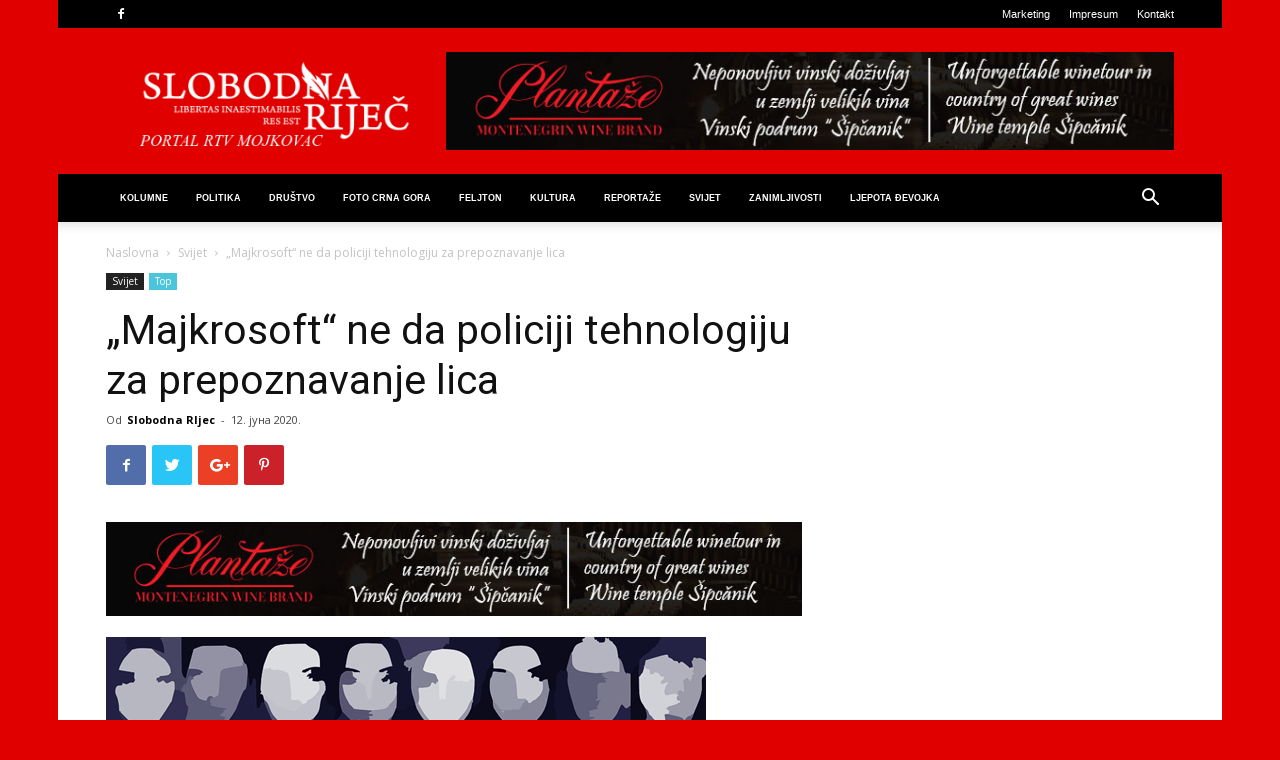

--- FILE ---
content_type: text/html; charset=UTF-8
request_url: http://www.slobodnarijec.net/majkrosoft-neda-policiji-tehnologiju-za-prepoznavanje-lica/
body_size: 69933
content:
<!doctype html >
<!--[if IE 8]>    <html class="ie8" lang="en"> <![endif]-->
<!--[if IE 9]>    <html class="ie9" lang="en"> <![endif]-->
<!--[if gt IE 8]><!--> <html lang="sr-RS"> <!--<![endif]-->
<head>
    <title>&#8222;Majkrosoft&#8220; ne da policiji tehnologiju za prepoznavanje lica | Slobodna Riječ</title>
    <meta charset="UTF-8" />
    <meta name="viewport" content="width=device-width, initial-scale=1.0">
    <link rel="pingback" href="http://www.slobodnarijec.net/xmlrpc.php" />
    <!-- Jetpack Site Verification Tags -->
<meta name="google-site-verification" content="I0NnwZ_Ez1IAg2uPboeagldiiAkiuFVpQCxY9SP8PdA" />
<meta property="og:image" content="http://www.slobodnarijec.net/wp-content/uploads/2020/06/lica.png" /><link rel='dns-prefetch' href='//fonts.googleapis.com' />
<link rel='dns-prefetch' href='//s.w.org' />
<link rel='dns-prefetch' href='//jetpack.wordpress.com' />
<link rel='dns-prefetch' href='//s0.wp.com' />
<link rel='dns-prefetch' href='//s1.wp.com' />
<link rel='dns-prefetch' href='//s2.wp.com' />
<link rel='dns-prefetch' href='//public-api.wordpress.com' />
<link rel='dns-prefetch' href='//0.gravatar.com' />
<link rel='dns-prefetch' href='//1.gravatar.com' />
<link rel='dns-prefetch' href='//2.gravatar.com' />
<link rel="alternate" type="application/rss+xml" title="Slobodna Riječ &raquo; довод" href="http://www.slobodnarijec.net/feed/" />
<link rel="alternate" type="application/rss+xml" title="Slobodna Riječ &raquo; довод коментара" href="http://www.slobodnarijec.net/comments/feed/" />
<link rel="alternate" type="application/rss+xml" title="Slobodna Riječ &raquo; довод коментара на &#8222;Majkrosoft&#8220; ne da policiji tehnologiju za prepoznavanje lica" href="http://www.slobodnarijec.net/majkrosoft-neda-policiji-tehnologiju-za-prepoznavanje-lica/feed/" />
		<script type="text/javascript">
			window._wpemojiSettings = {"baseUrl":"https:\/\/s.w.org\/images\/core\/emoji\/12.0.0-1\/72x72\/","ext":".png","svgUrl":"https:\/\/s.w.org\/images\/core\/emoji\/12.0.0-1\/svg\/","svgExt":".svg","source":{"concatemoji":"http:\/\/www.slobodnarijec.net\/wp-includes\/js\/wp-emoji-release.min.js?ver=5.4.18"}};
			/*! This file is auto-generated */
			!function(e,a,t){var n,r,o,i=a.createElement("canvas"),p=i.getContext&&i.getContext("2d");function s(e,t){var a=String.fromCharCode;p.clearRect(0,0,i.width,i.height),p.fillText(a.apply(this,e),0,0);e=i.toDataURL();return p.clearRect(0,0,i.width,i.height),p.fillText(a.apply(this,t),0,0),e===i.toDataURL()}function c(e){var t=a.createElement("script");t.src=e,t.defer=t.type="text/javascript",a.getElementsByTagName("head")[0].appendChild(t)}for(o=Array("flag","emoji"),t.supports={everything:!0,everythingExceptFlag:!0},r=0;r<o.length;r++)t.supports[o[r]]=function(e){if(!p||!p.fillText)return!1;switch(p.textBaseline="top",p.font="600 32px Arial",e){case"flag":return s([127987,65039,8205,9895,65039],[127987,65039,8203,9895,65039])?!1:!s([55356,56826,55356,56819],[55356,56826,8203,55356,56819])&&!s([55356,57332,56128,56423,56128,56418,56128,56421,56128,56430,56128,56423,56128,56447],[55356,57332,8203,56128,56423,8203,56128,56418,8203,56128,56421,8203,56128,56430,8203,56128,56423,8203,56128,56447]);case"emoji":return!s([55357,56424,55356,57342,8205,55358,56605,8205,55357,56424,55356,57340],[55357,56424,55356,57342,8203,55358,56605,8203,55357,56424,55356,57340])}return!1}(o[r]),t.supports.everything=t.supports.everything&&t.supports[o[r]],"flag"!==o[r]&&(t.supports.everythingExceptFlag=t.supports.everythingExceptFlag&&t.supports[o[r]]);t.supports.everythingExceptFlag=t.supports.everythingExceptFlag&&!t.supports.flag,t.DOMReady=!1,t.readyCallback=function(){t.DOMReady=!0},t.supports.everything||(n=function(){t.readyCallback()},a.addEventListener?(a.addEventListener("DOMContentLoaded",n,!1),e.addEventListener("load",n,!1)):(e.attachEvent("onload",n),a.attachEvent("onreadystatechange",function(){"complete"===a.readyState&&t.readyCallback()})),(n=t.source||{}).concatemoji?c(n.concatemoji):n.wpemoji&&n.twemoji&&(c(n.twemoji),c(n.wpemoji)))}(window,document,window._wpemojiSettings);
		</script>
		<style type="text/css">
img.wp-smiley,
img.emoji {
	display: inline !important;
	border: none !important;
	box-shadow: none !important;
	height: 1em !important;
	width: 1em !important;
	margin: 0 .07em !important;
	vertical-align: -0.1em !important;
	background: none !important;
	padding: 0 !important;
}
</style>
	<link rel='stylesheet' id='wp-block-library-css'  href='http://www.slobodnarijec.net/wp-includes/css/dist/block-library/style.min.css?ver=5.4.18' type='text/css' media='all' />
<style id='wp-block-library-inline-css' type='text/css'>
.has-text-align-justify{text-align:justify;}
</style>
<link rel='stylesheet' id='stp-style-css'  href='http://www.slobodnarijec.net/wp-content/plugins/streamcast/public/css/radio.css?ver=1.1' type='text/css' media='all' />
<link rel='stylesheet' id='stp-player-style-css'  href='http://www.slobodnarijec.net/wp-content/plugins/streamcast/public/css/styles.css?ver=1.1' type='text/css' media='all' />
<link rel='stylesheet' id='rs-plugin-settings-css'  href='http://www.slobodnarijec.net/wp-content/plugins/revslider/public/assets/css/settings.css?ver=5.4.8' type='text/css' media='all' />
<style id='rs-plugin-settings-inline-css' type='text/css'>
.tp-caption a{color:#ff7302;text-shadow:none;-webkit-transition:all 0.2s ease-out;-moz-transition:all 0.2s ease-out;-o-transition:all 0.2s ease-out;-ms-transition:all 0.2s ease-out}.tp-caption a:hover{color:#ffa902}.tp-caption a{color:#ff7302;text-shadow:none;-webkit-transition:all 0.2s ease-out;-moz-transition:all 0.2s ease-out;-o-transition:all 0.2s ease-out;-ms-transition:all 0.2s ease-out}.tp-caption a:hover{color:#ffa902}
</style>
<link rel='stylesheet' id='google-fonts-style-css'  href='http://fonts.googleapis.com/css?family=Open+Sans%3A300italic%2C400%2C400italic%2C600%2C600italic%2C700%7CRoboto%3A300%2C400%2C400italic%2C500%2C500italic%2C700%2C900&#038;ver=9.2.2' type='text/css' media='all' />
<link rel='stylesheet' id='js_composer_front-css'  href='http://www.slobodnarijec.net/wp-content/plugins/js_composer/assets/css/js_composer.min.css?ver=5.6' type='text/css' media='all' />
<link rel='stylesheet' id='td-theme-css'  href='http://www.slobodnarijec.net/wp-content/themes/Newspaper/style.css?ver=9.2.2' type='text/css' media='all' />
<link rel='stylesheet' id='social-logos-css'  href='http://www.slobodnarijec.net/wp-content/plugins/jetpack/_inc/social-logos/social-logos.min.css?ver=9.0.5' type='text/css' media='all' />
<link rel='stylesheet' id='jetpack_css-css'  href='http://www.slobodnarijec.net/wp-content/plugins/jetpack/css/jetpack.css?ver=9.0.5' type='text/css' media='all' />
<script type='text/javascript' src='http://www.slobodnarijec.net/wp-includes/js/jquery/jquery.js?ver=1.12.4-wp'></script>
<script type='text/javascript' src='http://www.slobodnarijec.net/wp-includes/js/jquery/jquery-migrate.min.js?ver=1.4.1'></script>
<script type='text/javascript' src='http://www.slobodnarijec.net/wp-content/plugins/streamcast/public/js/streamcast-final.js?ver=1.1'></script>
<script type='text/javascript' src='http://www.slobodnarijec.net/wp-content/plugins/revslider/public/assets/js/jquery.themepunch.tools.min.js?ver=5.4.8'></script>
<script type='text/javascript' src='http://www.slobodnarijec.net/wp-content/plugins/revslider/public/assets/js/jquery.themepunch.revolution.min.js?ver=5.4.8'></script>
<link rel='https://api.w.org/' href='http://www.slobodnarijec.net/wp-json/' />
<link rel="EditURI" type="application/rsd+xml" title="RSD" href="http://www.slobodnarijec.net/xmlrpc.php?rsd" />
<link rel="wlwmanifest" type="application/wlwmanifest+xml" href="http://www.slobodnarijec.net/wp-includes/wlwmanifest.xml" /> 
<link rel='prev' title='Cijelo selo pod jednim krovom' href='http://www.slobodnarijec.net/cijelo-selo-pod-jednim-krovom/' />
<link rel='next' title='Bivši službenik UIKS-a &#8222;pao&#8220; u Holandiji sa kokainom i snajperom' href='http://www.slobodnarijec.net/bivsi-sluzbenik-uiks-a-pao-u-holandiji-sa-kokainom-i-snajperom/' />
<meta name="generator" content="WordPress 5.4.18" />
<link rel="canonical" href="http://www.slobodnarijec.net/majkrosoft-neda-policiji-tehnologiju-za-prepoznavanje-lica/" />
<link rel='shortlink' href='http://www.slobodnarijec.net/?p=13962' />
<link rel="alternate" type="application/json+oembed" href="http://www.slobodnarijec.net/wp-json/oembed/1.0/embed?url=http%3A%2F%2Fwww.slobodnarijec.net%2Fmajkrosoft-neda-policiji-tehnologiju-za-prepoznavanje-lica%2F" />
<meta name="google-site-verification" content="I0NnwZ_Ez1IAg2uPboeagldiiAkiuFVpQCxY9SP8PdA" /><style type='text/css'>img#wpstats{display:none}</style><!--[if lt IE 9]><script src="http://cdnjs.cloudflare.com/ajax/libs/html5shiv/3.7.3/html5shiv.js"></script><![endif]-->
    <meta name="generator" content="Powered by WPBakery Page Builder - drag and drop page builder for WordPress."/>
<!--[if lte IE 9]><link rel="stylesheet" type="text/css" href="http://www.slobodnarijec.net/wp-content/plugins/js_composer/assets/css/vc_lte_ie9.min.css" media="screen"><![endif]--><meta name="generator" content="Powered by Slider Revolution 5.4.8 - responsive, Mobile-Friendly Slider Plugin for WordPress with comfortable drag and drop interface." />

<!-- Jetpack Open Graph Tags -->
<meta property="og:type" content="article" />
<meta property="og:title" content="&#8222;Majkrosoft&#8220; ne da policiji tehnologiju za prepoznavanje lica" />
<meta property="og:url" content="http://www.slobodnarijec.net/majkrosoft-neda-policiji-tehnologiju-za-prepoznavanje-lica/" />
<meta property="og:description" content="Foto: psihoverzum.com Kompanija „Majkrosoft” saopštila je da neće prodati svoju tehnologiju prepoznavanja lica policiji sve dok u Sjedinjenim Državama ne bude postojao federalni zakon koji reguliše…" />
<meta property="article:published_time" content="2020-06-12T05:28:55+00:00" />
<meta property="article:modified_time" content="2020-06-12T06:07:23+00:00" />
<meta property="og:site_name" content="Slobodna Riječ" />
<meta property="og:image" content="http://www.slobodnarijec.net/wp-content/uploads/2020/06/lica.png" />
<meta property="og:image:width" content="600" />
<meta property="og:image:height" content="400" />
<meta property="og:locale" content="sr_RS" />
<meta name="twitter:text:title" content="&#8222;Majkrosoft&#8220; ne da policiji tehnologiju za prepoznavanje lica" />
<meta name="twitter:image" content="http://www.slobodnarijec.net/wp-content/uploads/2020/06/lica.png?w=640" />
<meta name="twitter:card" content="summary_large_image" />

<!-- End Jetpack Open Graph Tags -->

<!-- JS generated by theme -->

<script>
    
    

	    var tdBlocksArray = []; //here we store all the items for the current page

	    //td_block class - each ajax block uses a object of this class for requests
	    function tdBlock() {
		    this.id = '';
		    this.block_type = 1; //block type id (1-234 etc)
		    this.atts = '';
		    this.td_column_number = '';
		    this.td_current_page = 1; //
		    this.post_count = 0; //from wp
		    this.found_posts = 0; //from wp
		    this.max_num_pages = 0; //from wp
		    this.td_filter_value = ''; //current live filter value
		    this.is_ajax_running = false;
		    this.td_user_action = ''; // load more or infinite loader (used by the animation)
		    this.header_color = '';
		    this.ajax_pagination_infinite_stop = ''; //show load more at page x
	    }


        // td_js_generator - mini detector
        (function(){
            var htmlTag = document.getElementsByTagName("html")[0];

	        if ( navigator.userAgent.indexOf("MSIE 10.0") > -1 ) {
                htmlTag.className += ' ie10';
            }

            if ( !!navigator.userAgent.match(/Trident.*rv\:11\./) ) {
                htmlTag.className += ' ie11';
            }

	        if ( navigator.userAgent.indexOf("Edge") > -1 ) {
                htmlTag.className += ' ieEdge';
            }

            if ( /(iPad|iPhone|iPod)/g.test(navigator.userAgent) ) {
                htmlTag.className += ' td-md-is-ios';
            }

            var user_agent = navigator.userAgent.toLowerCase();
            if ( user_agent.indexOf("android") > -1 ) {
                htmlTag.className += ' td-md-is-android';
            }

            if ( -1 !== navigator.userAgent.indexOf('Mac OS X')  ) {
                htmlTag.className += ' td-md-is-os-x';
            }

            if ( /chrom(e|ium)/.test(navigator.userAgent.toLowerCase()) ) {
               htmlTag.className += ' td-md-is-chrome';
            }

            if ( -1 !== navigator.userAgent.indexOf('Firefox') ) {
                htmlTag.className += ' td-md-is-firefox';
            }

            if ( -1 !== navigator.userAgent.indexOf('Safari') && -1 === navigator.userAgent.indexOf('Chrome') ) {
                htmlTag.className += ' td-md-is-safari';
            }

            if( -1 !== navigator.userAgent.indexOf('IEMobile') ){
                htmlTag.className += ' td-md-is-iemobile';
            }

        })();




        var tdLocalCache = {};

        ( function () {
            "use strict";

            tdLocalCache = {
                data: {},
                remove: function (resource_id) {
                    delete tdLocalCache.data[resource_id];
                },
                exist: function (resource_id) {
                    return tdLocalCache.data.hasOwnProperty(resource_id) && tdLocalCache.data[resource_id] !== null;
                },
                get: function (resource_id) {
                    return tdLocalCache.data[resource_id];
                },
                set: function (resource_id, cachedData) {
                    tdLocalCache.remove(resource_id);
                    tdLocalCache.data[resource_id] = cachedData;
                }
            };
        })();

    
    
var td_viewport_interval_list=[{"limitBottom":767,"sidebarWidth":228},{"limitBottom":1018,"sidebarWidth":300},{"limitBottom":1140,"sidebarWidth":324}];
var td_ajax_url="http:\/\/www.slobodnarijec.net\/wp-admin\/admin-ajax.php?td_theme_name=Newspaper&v=9.2.2";
var td_get_template_directory_uri="http:\/\/www.slobodnarijec.net\/wp-content\/themes\/Newspaper";
var tds_snap_menu="";
var tds_logo_on_sticky="";
var tds_header_style="";
var td_please_wait="Molimo sa\u010dekajte...";
var td_email_user_pass_incorrect="Korisni\u010dko ime ili lozinka nisu ispravni!";
var td_email_user_incorrect="Email ili korisni\u010dko ime nisu ispravni!";
var td_email_incorrect="Email neispravan!";
var tds_more_articles_on_post_enable="";
var tds_more_articles_on_post_time_to_wait="";
var tds_more_articles_on_post_pages_distance_from_top=0;
var tds_theme_color_site_wide="#4db2ec";
var tds_smart_sidebar="enabled";
var tdThemeName="Newspaper";
var td_magnific_popup_translation_tPrev="Prethodni (Leva strelica)";
var td_magnific_popup_translation_tNext="Slede\u0107i (Desna strelica)";
var td_magnific_popup_translation_tCounter="%curr% od %total%";
var td_magnific_popup_translation_ajax_tError="Sadr\u017eaj sa %url% ne mo\u017ee da se u\u010dita.";
var td_magnific_popup_translation_image_tError="Fotografija #%curr% ne mo\u017ee da se u\u010dita.";
var tdDateNamesI18n={"month_names":["\u0458\u0430\u043d\u0443\u0430\u0440","\u0444\u0435\u0431\u0440\u0443\u0430\u0440","\u043c\u0430\u0440\u0442","\u0430\u043f\u0440\u0438\u043b","\u043c\u0430\u0458","\u0458\u0443\u043d","\u0458\u0443\u043b","\u0430\u0432\u0433\u0443\u0441\u0442","\u0441\u0435\u043f\u0442\u0435\u043c\u0431\u0430\u0440","\u043e\u043a\u0442\u043e\u0431\u0430\u0440","\u043d\u043e\u0432\u0435\u043c\u0431\u0430\u0440","\u0434\u0435\u0446\u0435\u043c\u0431\u0430\u0440"],"month_names_short":["\u0458\u0430\u043d","\u0444\u0435\u0431","\u043c\u0430\u0440","\u0430\u043f\u0440","\u043c\u0430\u0458","\u0458\u0443\u043d","\u0458\u0443\u043b","\u0430\u0432\u0433","\u0441\u0435\u043f","\u043e\u043a\u0442","\u043d\u043e\u0432","\u0434\u0435\u0446"],"day_names":["\u043d\u0435\u0434\u0435\u0459\u0430","\u043f\u043e\u043d\u0435\u0434\u0435\u0459\u0430\u043a","\u0443\u0442\u043e\u0440\u0430\u043a","\u0441\u0440\u0435\u0434\u0430","\u0447\u0435\u0442\u0432\u0440\u0442\u0430\u043a","\u043f\u0435\u0442\u0430\u043a","\u0441\u0443\u0431\u043e\u0442\u0430"],"day_names_short":["\u041d\u0435\u0434","\u041f\u043e\u043d","\u0423\u0442\u043e","\u0421\u0440\u0435","\u0427\u0435\u0442","\u041f\u0435\u0442","\u0421\u0443\u0431"]};
var td_ad_background_click_link="";
var td_ad_background_click_target="";
</script>


<!-- Header style compiled by theme -->

<style>
    

body {
	background-color:#e00000;
}
.block-title > span,
    .block-title > span > a,
    .block-title > a,
    .block-title > label,
    .widgettitle,
    .widgettitle:after,
    .td-trending-now-title,
    .td-trending-now-wrapper:hover .td-trending-now-title,
    .wpb_tabs li.ui-tabs-active a,
    .wpb_tabs li:hover a,
    .vc_tta-container .vc_tta-color-grey.vc_tta-tabs-position-top.vc_tta-style-classic .vc_tta-tabs-container .vc_tta-tab.vc_active > a,
    .vc_tta-container .vc_tta-color-grey.vc_tta-tabs-position-top.vc_tta-style-classic .vc_tta-tabs-container .vc_tta-tab:hover > a,
    .td_block_template_1 .td-related-title .td-cur-simple-item,
    .woocommerce .product .products h2:not(.woocommerce-loop-product__title),
    .td-subcat-filter .td-subcat-dropdown:hover .td-subcat-more,
    .td-weather-information:before,
    .td-weather-week:before,
    .td_block_exchange .td-exchange-header:before,
    .td-theme-wrap .td_block_template_3 .td-block-title > *,
    .td-theme-wrap .td_block_template_4 .td-block-title > *,
    .td-theme-wrap .td_block_template_7 .td-block-title > *,
    .td-theme-wrap .td_block_template_9 .td-block-title:after,
    .td-theme-wrap .td_block_template_10 .td-block-title::before,
    .td-theme-wrap .td_block_template_11 .td-block-title::before,
    .td-theme-wrap .td_block_template_11 .td-block-title::after,
    .td-theme-wrap .td_block_template_14 .td-block-title,
    .td-theme-wrap .td_block_template_15 .td-block-title:before,
    .td-theme-wrap .td_block_template_17 .td-block-title:before {
        background-color: #000000;
    }

    .woocommerce div.product .woocommerce-tabs ul.tabs li.active {
    	background-color: #000000 !important;
    }

    .block-title,
    .td_block_template_1 .td-related-title,
    .wpb_tabs .wpb_tabs_nav,
    .vc_tta-container .vc_tta-color-grey.vc_tta-tabs-position-top.vc_tta-style-classic .vc_tta-tabs-container,
    .woocommerce div.product .woocommerce-tabs ul.tabs:before,
    .td-theme-wrap .td_block_template_5 .td-block-title > *,
    .td-theme-wrap .td_block_template_17 .td-block-title,
    .td-theme-wrap .td_block_template_17 .td-block-title::before {
        border-color: #000000;
    }

    .td-theme-wrap .td_block_template_4 .td-block-title > *:before,
    .td-theme-wrap .td_block_template_17 .td-block-title::after {
        border-color: #000000 transparent transparent transparent;
    }
    
    .td-theme-wrap .td_block_template_4 .td-related-title .td-cur-simple-item:before {
        border-color: #000000 transparent transparent transparent !important;
    }

    
    .td-header-wrap .td-header-top-menu-full,
    .td-header-wrap .top-header-menu .sub-menu {
        background-color: #000000;
    }
    .td-header-style-8 .td-header-top-menu-full {
        background-color: transparent;
    }
    .td-header-style-8 .td-header-top-menu-full .td-header-top-menu {
        background-color: #000000;
        padding-left: 15px;
        padding-right: 15px;
    }

    .td-header-wrap .td-header-top-menu-full .td-header-top-menu,
    .td-header-wrap .td-header-top-menu-full {
        border-bottom: none;
    }


    
    .td-header-wrap .td-header-menu-wrap-full,
    .td-header-menu-wrap.td-affix,
    .td-header-style-3 .td-header-main-menu,
    .td-header-style-3 .td-affix .td-header-main-menu,
    .td-header-style-4 .td-header-main-menu,
    .td-header-style-4 .td-affix .td-header-main-menu,
    .td-header-style-8 .td-header-menu-wrap.td-affix,
    .td-header-style-8 .td-header-top-menu-full {
		background-color: #000000;
    }


    .td-boxed-layout .td-header-style-3 .td-header-menu-wrap,
    .td-boxed-layout .td-header-style-4 .td-header-menu-wrap,
    .td-header-style-3 .td_stretch_content .td-header-menu-wrap,
    .td-header-style-4 .td_stretch_content .td-header-menu-wrap {
    	background-color: #000000 !important;
    }


    @media (min-width: 1019px) {
        .td-header-style-1 .td-header-sp-recs,
        .td-header-style-1 .td-header-sp-logo {
            margin-bottom: 28px;
        }
    }

    @media (min-width: 768px) and (max-width: 1018px) {
        .td-header-style-1 .td-header-sp-recs,
        .td-header-style-1 .td-header-sp-logo {
            margin-bottom: 14px;
        }
    }

    .td-header-style-7 .td-header-top-menu {
        border-bottom: none;
    }
    
    
    
    .sf-menu > .current-menu-item > a:after,
    .sf-menu > .current-menu-ancestor > a:after,
    .sf-menu > .current-category-ancestor > a:after,
    .sf-menu > li:hover > a:after,
    .sf-menu > .sfHover > a:after,
    .td_block_mega_menu .td-next-prev-wrap a:hover,
    .td-mega-span .td-post-category:hover,
    .td-header-wrap .black-menu .sf-menu > li > a:hover,
    .td-header-wrap .black-menu .sf-menu > .current-menu-ancestor > a,
    .td-header-wrap .black-menu .sf-menu > .sfHover > a,
    .header-search-wrap .td-drop-down-search:after,
    .header-search-wrap .td-drop-down-search .btn:hover,
    .td-header-wrap .black-menu .sf-menu > .current-menu-item > a,
    .td-header-wrap .black-menu .sf-menu > .current-menu-ancestor > a,
    .td-header-wrap .black-menu .sf-menu > .current-category-ancestor > a {
        background-color: #d5030b;
    }


    .td_block_mega_menu .td-next-prev-wrap a:hover {
        border-color: #d5030b;
    }

    .header-search-wrap .td-drop-down-search:before {
        border-color: transparent transparent #d5030b transparent;
    }

    .td_mega_menu_sub_cats .cur-sub-cat,
    .td_mod_mega_menu:hover .entry-title a,
    .td-theme-wrap .sf-menu ul .td-menu-item > a:hover,
    .td-theme-wrap .sf-menu ul .sfHover > a,
    .td-theme-wrap .sf-menu ul .current-menu-ancestor > a,
    .td-theme-wrap .sf-menu ul .current-category-ancestor > a,
    .td-theme-wrap .sf-menu ul .current-menu-item > a {
        color: #d5030b;
    }
    
    
    
    .td-header-wrap .td-header-menu-wrap .sf-menu > li > a,
    .td-header-wrap .td-header-menu-social .td-social-icon-wrap a,
    .td-header-style-4 .td-header-menu-social .td-social-icon-wrap i,
    .td-header-style-5 .td-header-menu-social .td-social-icon-wrap i,
    .td-header-style-6 .td-header-menu-social .td-social-icon-wrap i,
    .td-header-style-12 .td-header-menu-social .td-social-icon-wrap i,
    .td-header-wrap .header-search-wrap #td-header-search-button .td-icon-search {
        color: #ffffff;
    }
    .td-header-wrap .td-header-menu-social + .td-search-wrapper #td-header-search-button:before {
      background-color: #ffffff;
    }
    
    
    @media (max-width: 767px) {
        body .td-header-wrap .td-header-main-menu {
            background-color: #50181a !important;
        }
    }


    
    .td-banner-wrap-full,
    .td-header-style-11 .td-logo-wrap-full {
        background-color: #e00000;
    }

    .td-header-style-11 .td-logo-wrap-full {
        border-bottom: 0;
    }

    @media (min-width: 1019px) {
        .td-header-style-2 .td-header-sp-recs,
        .td-header-style-5 .td-a-rec-id-header > div,
        .td-header-style-5 .td-g-rec-id-header > .adsbygoogle,
        .td-header-style-6 .td-a-rec-id-header > div,
        .td-header-style-6 .td-g-rec-id-header > .adsbygoogle,
        .td-header-style-7 .td-a-rec-id-header > div,
        .td-header-style-7 .td-g-rec-id-header > .adsbygoogle,
        .td-header-style-8 .td-a-rec-id-header > div,
        .td-header-style-8 .td-g-rec-id-header > .adsbygoogle,
        .td-header-style-12 .td-a-rec-id-header > div,
        .td-header-style-12 .td-g-rec-id-header > .adsbygoogle {
            margin-bottom: 24px !important;
        }
    }

    @media (min-width: 768px) and (max-width: 1018px) {
        .td-header-style-2 .td-header-sp-recs,
        .td-header-style-5 .td-a-rec-id-header > div,
        .td-header-style-5 .td-g-rec-id-header > .adsbygoogle,
        .td-header-style-6 .td-a-rec-id-header > div,
        .td-header-style-6 .td-g-rec-id-header > .adsbygoogle,
        .td-header-style-7 .td-a-rec-id-header > div,
        .td-header-style-7 .td-g-rec-id-header > .adsbygoogle,
        .td-header-style-8 .td-a-rec-id-header > div,
        .td-header-style-8 .td-g-rec-id-header > .adsbygoogle,
        .td-header-style-12 .td-a-rec-id-header > div,
        .td-header-style-12 .td-g-rec-id-header > .adsbygoogle {
            margin-bottom: 14px !important;
        }
    }

     
    .td-footer-wrapper,
    .td-footer-wrapper .td_block_template_7 .td-block-title > *,
    .td-footer-wrapper .td_block_template_17 .td-block-title,
    .td-footer-wrapper .td-block-title-wrap .td-wrapper-pulldown-filter {
        background-color: #d5030b;
    }

    
    .top-header-menu > li > a,
    .td-weather-top-widget .td-weather-now .td-big-degrees,
    .td-weather-top-widget .td-weather-header .td-weather-city,
    .td-header-sp-top-menu .td_data_time {
        font-family:"Helvetica Neue", Helvetica, Arial, sans-serif;
	
    }
    
    ul.sf-menu > .td-menu-item > a,
    .td-theme-wrap .td-header-menu-social {
        font-family:"Helvetica Neue", Helvetica, Arial, sans-serif;
	font-size:9px;
	
    }
</style>



<script type="application/ld+json">
    {
        "@context": "http://schema.org",
        "@type": "BreadcrumbList",
        "itemListElement": [
            {
                "@type": "ListItem",
                "position": 1,
                "item": {
                    "@type": "WebSite",
                    "@id": "http://www.slobodnarijec.net/",
                    "name": "Naslovna"
                }
            },
            {
                "@type": "ListItem",
                "position": 2,
                    "item": {
                    "@type": "WebPage",
                    "@id": "http://www.slobodnarijec.net/category/svijet/",
                    "name": "Svijet"
                }
            }
            ,{
                "@type": "ListItem",
                "position": 3,
                    "item": {
                    "@type": "WebPage",
                    "@id": "http://www.slobodnarijec.net/majkrosoft-neda-policiji-tehnologiju-za-prepoznavanje-lica/",
                    "name": "&#8222;Majkrosoft&#8220; ne da policiji tehnologiju za prepoznavanje lica"                                
                }
            }    
        ]
    }
</script>
<script type="text/javascript">function setREVStartSize(e){									
						try{ e.c=jQuery(e.c);var i=jQuery(window).width(),t=9999,r=0,n=0,l=0,f=0,s=0,h=0;
							if(e.responsiveLevels&&(jQuery.each(e.responsiveLevels,function(e,f){f>i&&(t=r=f,l=e),i>f&&f>r&&(r=f,n=e)}),t>r&&(l=n)),f=e.gridheight[l]||e.gridheight[0]||e.gridheight,s=e.gridwidth[l]||e.gridwidth[0]||e.gridwidth,h=i/s,h=h>1?1:h,f=Math.round(h*f),"fullscreen"==e.sliderLayout){var u=(e.c.width(),jQuery(window).height());if(void 0!=e.fullScreenOffsetContainer){var c=e.fullScreenOffsetContainer.split(",");if (c) jQuery.each(c,function(e,i){u=jQuery(i).length>0?u-jQuery(i).outerHeight(!0):u}),e.fullScreenOffset.split("%").length>1&&void 0!=e.fullScreenOffset&&e.fullScreenOffset.length>0?u-=jQuery(window).height()*parseInt(e.fullScreenOffset,0)/100:void 0!=e.fullScreenOffset&&e.fullScreenOffset.length>0&&(u-=parseInt(e.fullScreenOffset,0))}f=u}else void 0!=e.minHeight&&f<e.minHeight&&(f=e.minHeight);e.c.closest(".rev_slider_wrapper").css({height:f})					
						}catch(d){console.log("Failure at Presize of Slider:"+d)}						
					};</script>
<noscript><style type="text/css"> .wpb_animate_when_almost_visible { opacity: 1; }</style></noscript></head>

<body class="post-template-default single single-post postid-13962 single-format-standard majkrosoft-neda-policiji-tehnologiju-za-prepoznavanje-lica global-block-template-1 wpb-js-composer js-comp-ver-5.6 vc_responsive td-boxed-layout" itemscope="itemscope" itemtype="http://schema.org/WebPage">

        <div class="td-scroll-up"><i class="td-icon-menu-up"></i></div>
    
    <div class="td-menu-background"></div>
<div id="td-mobile-nav">
    <div class="td-mobile-container">
        <!-- mobile menu top section -->
        <div class="td-menu-socials-wrap">
            <!-- socials -->
            <div class="td-menu-socials">
                
        <span class="td-social-icon-wrap">
            <a target="_blank" href="https://www.facebook.com/groups/SlobodnaRijec/?fref=ts" title="Facebook">
                <i class="td-icon-font td-icon-facebook"></i>
            </a>
        </span>            </div>
            <!-- close button -->
            <div class="td-mobile-close">
                <a href="#"><i class="td-icon-close-mobile"></i></a>
            </div>
        </div>

        <!-- login section -->
        
        <!-- menu section -->
        <div class="td-mobile-content">
            <div class="menu-glavni-meni-container"><ul id="menu-glavni-meni" class="td-mobile-main-menu"><li id="menu-item-428" class="menu-item menu-item-type-custom menu-item-object-custom menu-item-first menu-item-428"><a href="http://www.slobodnarijec.net/index.php/kolumne-2/">Kolumne</a></li>
<li id="menu-item-13867" class="menu-item menu-item-type-taxonomy menu-item-object-category menu-item-13867"><a href="http://www.slobodnarijec.net/category/politika/">Politika</a></li>
<li id="menu-item-13868" class="menu-item menu-item-type-taxonomy menu-item-object-category menu-item-13868"><a href="http://www.slobodnarijec.net/category/drustvo/">Društvo</a></li>
<li id="menu-item-80" class="menu-item menu-item-type-taxonomy menu-item-object-category menu-item-80"><a href="http://www.slobodnarijec.net/category/foto-crna-gora/">Foto Crna Gora</a></li>
<li id="menu-item-3910" class="menu-item menu-item-type-post_type menu-item-object-page menu-item-3910"><a href="http://www.slobodnarijec.net/feljton/">FELJTON</a></li>
<li id="menu-item-82" class="menu-item menu-item-type-taxonomy menu-item-object-category menu-item-82"><a href="http://www.slobodnarijec.net/category/kultura/">Kultura</a></li>
<li id="menu-item-86" class="menu-item menu-item-type-taxonomy menu-item-object-category menu-item-86"><a href="http://www.slobodnarijec.net/category/reportaze/">Reportaže</a></li>
<li id="menu-item-13869" class="menu-item menu-item-type-taxonomy menu-item-object-category current-post-ancestor current-menu-parent current-post-parent menu-item-13869"><a href="http://www.slobodnarijec.net/category/svijet/">Svijet</a></li>
<li id="menu-item-88" class="menu-item menu-item-type-taxonomy menu-item-object-category menu-item-88"><a href="http://www.slobodnarijec.net/category/zanimljivosti/">Zanimljivosti</a></li>
<li id="menu-item-5894" class="menu-item menu-item-type-custom menu-item-object-custom menu-item-5894"><a href="http://www.slobodnarijec.net/index.php/ljepota-d/">LJEPOTA ĐEVOJKA</a></li>
</ul></div>        </div>
    </div>

    <!-- register/login section -->
    </div>    <div class="td-search-background"></div>
<div class="td-search-wrap-mob">
	<div class="td-drop-down-search" aria-labelledby="td-header-search-button">
		<form method="get" class="td-search-form" action="http://www.slobodnarijec.net/">
			<!-- close button -->
			<div class="td-search-close">
				<a href="#"><i class="td-icon-close-mobile"></i></a>
			</div>
			<div role="search" class="td-search-input">
				<span>Pretraga</span>
				<input id="td-header-search-mob" type="text" value="" name="s" autocomplete="off" />
			</div>
		</form>
		<div id="td-aj-search-mob"></div>
	</div>
</div>    
    
    <div id="td-outer-wrap" class="td-theme-wrap">
    
        <!--
Header style 1
-->


<div class="td-header-wrap td-header-style-1 ">
    
    <div class="td-header-top-menu-full td-container-wrap ">
        <div class="td-container td-header-row td-header-top-menu">
            
    <div class="top-bar-style-2">
        <div class="td-header-sp-top-widget">
    
    
        
        <span class="td-social-icon-wrap">
            <a target="_blank" href="https://www.facebook.com/groups/SlobodnaRijec/?fref=ts" title="Facebook">
                <i class="td-icon-font td-icon-facebook"></i>
            </a>
        </span>    </div>        
<div class="td-header-sp-top-menu">


	<div class="menu-top-container"><ul id="menu-gornji-meni" class="top-header-menu"><li id="menu-item-98" class="menu-item menu-item-type-post_type menu-item-object-page menu-item-first td-menu-item td-normal-menu menu-item-98"><a href="http://www.slobodnarijec.net/marketing/">Marketing</a></li>
<li id="menu-item-99" class="menu-item menu-item-type-post_type menu-item-object-page td-menu-item td-normal-menu menu-item-99"><a href="http://www.slobodnarijec.net/impresum/">Impresum</a></li>
<li id="menu-item-97" class="menu-item menu-item-type-post_type menu-item-object-page td-menu-item td-normal-menu menu-item-97"><a href="http://www.slobodnarijec.net/kontakt/">Kontakt</a></li>
</ul></div></div>
    </div>

<!-- LOGIN MODAL -->
        </div>
    </div>

    <div class="td-banner-wrap-full td-logo-wrap-full td-container-wrap ">
        <div class="td-container td-header-row td-header-header">
            <div class="td-header-sp-logo">
                        <a class="td-main-logo" href="http://www.slobodnarijec.net/">
            <img class="td-retina-data" data-retina="http://www.slobodnarijec.net/wp-content/uploads/2019/02/logo-new.png" src="http://www.slobodnarijec.net/wp-content/uploads/2019/02/logo-new.png" alt=""/>
            <span class="td-visual-hidden">Slobodna Riječ</span>
        </a>
                </div>
                            <div class="td-header-sp-recs">
                    <div class="td-header-rec-wrap">
    <div class="td-a-rec td-a-rec-id-header  td_uid_1_697eb49bd9bc8_rand td_block_template_1"><div class="td-all-devices"><a href="#"><img src="http://www.slobodnarijec.net/wp-content/uploads/2017/03/plantaze_baner.jpg"/></a></div></div>
</div>                </div>
                    </div>
    </div>

    <div class="td-header-menu-wrap-full td-container-wrap ">
        
        <div class="td-header-menu-wrap td-header-gradient ">
            <div class="td-container td-header-row td-header-main-menu">
                <div id="td-header-menu" role="navigation">
    <div id="td-top-mobile-toggle"><a href="#"><i class="td-icon-font td-icon-mobile"></i></a></div>
    <div class="td-main-menu-logo td-logo-in-header">
                <a class="td-main-logo" href="http://www.slobodnarijec.net/">
            <img class="td-retina-data" data-retina="http://www.slobodnarijec.net/wp-content/uploads/2019/02/logo-new.png" src="http://www.slobodnarijec.net/wp-content/uploads/2019/02/logo-new.png" alt=""/>
        </a>
        </div>
    <div class="menu-glavni-meni-container"><ul id="menu-glavni-meni-1" class="sf-menu"><li class="menu-item menu-item-type-custom menu-item-object-custom menu-item-first td-menu-item td-normal-menu menu-item-428"><a href="http://www.slobodnarijec.net/index.php/kolumne-2/">Kolumne</a></li>
<li class="menu-item menu-item-type-taxonomy menu-item-object-category td-menu-item td-normal-menu menu-item-13867"><a href="http://www.slobodnarijec.net/category/politika/">Politika</a></li>
<li class="menu-item menu-item-type-taxonomy menu-item-object-category td-menu-item td-normal-menu menu-item-13868"><a href="http://www.slobodnarijec.net/category/drustvo/">Društvo</a></li>
<li class="menu-item menu-item-type-taxonomy menu-item-object-category td-menu-item td-normal-menu menu-item-80"><a href="http://www.slobodnarijec.net/category/foto-crna-gora/">Foto Crna Gora</a></li>
<li class="menu-item menu-item-type-post_type menu-item-object-page td-menu-item td-normal-menu menu-item-3910"><a href="http://www.slobodnarijec.net/feljton/">FELJTON</a></li>
<li class="menu-item menu-item-type-taxonomy menu-item-object-category td-menu-item td-normal-menu menu-item-82"><a href="http://www.slobodnarijec.net/category/kultura/">Kultura</a></li>
<li class="menu-item menu-item-type-taxonomy menu-item-object-category td-menu-item td-normal-menu menu-item-86"><a href="http://www.slobodnarijec.net/category/reportaze/">Reportaže</a></li>
<li class="menu-item menu-item-type-taxonomy menu-item-object-category current-post-ancestor current-menu-parent current-post-parent td-menu-item td-normal-menu menu-item-13869"><a href="http://www.slobodnarijec.net/category/svijet/">Svijet</a></li>
<li class="menu-item menu-item-type-taxonomy menu-item-object-category td-menu-item td-normal-menu menu-item-88"><a href="http://www.slobodnarijec.net/category/zanimljivosti/">Zanimljivosti</a></li>
<li class="menu-item menu-item-type-custom menu-item-object-custom td-menu-item td-normal-menu menu-item-5894"><a href="http://www.slobodnarijec.net/index.php/ljepota-d/">LJEPOTA ĐEVOJKA</a></li>
</ul></div></div>


    <div class="header-search-wrap">
        <div class="td-search-btns-wrap">
            <a id="td-header-search-button" href="#" role="button" class="dropdown-toggle " data-toggle="dropdown"><i class="td-icon-search"></i></a>
            <a id="td-header-search-button-mob" href="#" role="button" class="dropdown-toggle " data-toggle="dropdown"><i class="td-icon-search"></i></a>
        </div>

        <div class="td-drop-down-search" aria-labelledby="td-header-search-button">
            <form method="get" class="td-search-form" action="http://www.slobodnarijec.net/">
                <div role="search" class="td-head-form-search-wrap">
                    <input id="td-header-search" type="text" value="" name="s" autocomplete="off" /><input class="wpb_button wpb_btn-inverse btn" type="submit" id="td-header-search-top" value="Pretraga" />
                </div>
            </form>
            <div id="td-aj-search"></div>
        </div>
    </div>
            </div>
        </div>
    </div>

</div><div class="td-main-content-wrap td-container-wrap">

    <div class="td-container td-post-template-default ">
        <div class="td-crumb-container"><div class="entry-crumbs"><span><a title="" class="entry-crumb" href="http://www.slobodnarijec.net/">Naslovna</a></span> <i class="td-icon-right td-bread-sep"></i> <span><a title="Pogledaj sve objave u Svijet" class="entry-crumb" href="http://www.slobodnarijec.net/category/svijet/">Svijet</a></span> <i class="td-icon-right td-bread-sep td-bred-no-url-last"></i> <span class="td-bred-no-url-last">&#8222;Majkrosoft&#8220; ne da policiji tehnologiju za prepoznavanje lica</span></div></div>

        <div class="td-pb-row">
                                    <div class="td-pb-span8 td-main-content" role="main">
                            <div class="td-ss-main-content">
                                
    <article id="post-13962" class="post-13962 post type-post status-publish format-standard has-post-thumbnail hentry category-svijet category-top tag-majkrosoft tag-prepoznavanje-lica" itemscope itemtype="http://schema.org/Article">
        <div class="td-post-header">

            <ul class="td-category"><li class="entry-category"><a  href="http://www.slobodnarijec.net/category/svijet/">Svijet</a></li><li class="entry-category"><a  style="background-color:#4ac5db; color:#fff; border-color:#4ac5db;" href="http://www.slobodnarijec.net/category/top/">Top</a></li></ul>
            <header class="td-post-title">
                <h1 class="entry-title">&#8222;Majkrosoft&#8220; ne da policiji tehnologiju za prepoznavanje lica</h1>

                

                <div class="td-module-meta-info">
                    <div class="td-post-author-name"><div class="td-author-by">Od</div> <a href="http://www.slobodnarijec.net/author/mirko-rakocevic/">Slobodna RIjec</a><div class="td-author-line"> - </div> </div>                    <span class="td-post-date td-post-date-no-dot"><time class="entry-date updated td-module-date" datetime="2020-06-12T07:28:55+00:00" >12. јуна 2020.</time></span>                                                        </div>

            </header>

        </div>

        <div class="td-post-sharing-top"><div id="td_social_sharing_article_top" class="td-post-sharing td-ps-bg td-ps-notext td-post-sharing-style1 "><div class="td-post-sharing-visible"><a class="td-social-sharing-button td-social-sharing-button-js td-social-network td-social-facebook" href="https://www.facebook.com/sharer.php?u=http%3A%2F%2Fwww.slobodnarijec.net%2Fmajkrosoft-neda-policiji-tehnologiju-za-prepoznavanje-lica%2F">
                                        <div class="td-social-but-icon"><i class="td-icon-facebook"></i></div>
                                        <div class="td-social-but-text">Facebook</div>
                                    </a><a class="td-social-sharing-button td-social-sharing-button-js td-social-network td-social-twitter" href="https://twitter.com/intent/tweet?text=%E2%80%9EMajkrosoft%E2%80%9C+ne+da+policiji+tehnologiju+za+prepoznavanje+lica&url=http%3A%2F%2Fwww.slobodnarijec.net%2Fmajkrosoft-neda-policiji-tehnologiju-za-prepoznavanje-lica%2F&via=Slobodna+Rije%C4%8D">
                                        <div class="td-social-but-icon"><i class="td-icon-twitter"></i></div>
                                        <div class="td-social-but-text">Twitter</div>
                                    </a><a class="td-social-sharing-button td-social-sharing-button-js td-social-network td-social-googleplus" href="https://plus.google.com/share?url=http://www.slobodnarijec.net/majkrosoft-neda-policiji-tehnologiju-za-prepoznavanje-lica/">
                                        <div class="td-social-but-icon"><i class="td-icon-googleplus"></i></div>
                                        <div class="td-social-but-text">Google+</div>
                                    </a><a class="td-social-sharing-button td-social-sharing-button-js td-social-network td-social-pinterest" href="https://pinterest.com/pin/create/button/?url=http://www.slobodnarijec.net/majkrosoft-neda-policiji-tehnologiju-za-prepoznavanje-lica/&amp;media=http://www.slobodnarijec.net/wp-content/uploads/2020/06/lica.png&description=%E2%80%9EMajkrosoft%E2%80%9C+ne+da+policiji+tehnologiju+za+prepoznavanje+lica">
                                        <div class="td-social-but-icon"><i class="td-icon-pinterest"></i></div>
                                        <div class="td-social-but-text">Pinterest</div>
                                    </a><a class="td-social-sharing-button td-social-sharing-button-js td-social-network td-social-whatsapp" href="whatsapp://send?text=&#8222;Majkrosoft&#8220; ne da policiji tehnologiju za prepoznavanje lica %0A%0A http://www.slobodnarijec.net/majkrosoft-neda-policiji-tehnologiju-za-prepoznavanje-lica/">
                                        <div class="td-social-but-icon"><i class="td-icon-whatsapp"></i></div>
                                        <div class="td-social-but-text">WhatsApp</div>
                                    </a></div><div class="td-social-sharing-hidden"><ul class="td-pulldown-filter-list"></ul><a class="td-social-sharing-button td-social-handler td-social-expand-tabs" href="#" data-block-uid="td_social_sharing_article_top">
                                    <div class="td-social-but-icon"><i class="td-icon-plus td-social-expand-tabs-icon"></i></div>
                                </a></div></div></div>

        <div class="td-post-content">

        
        <div class="td-a-rec td-a-rec-id-content_top  td_uid_2_697eb49bdcd21_rand td_block_template_1"><div class="td-all-devices"><a href="http://www.slobodnarijec.net/wp-content/uploads/2017/03/wine-tour.pdf"><img src="http://www.slobodnarijec.net/wp-content/uploads/2017/03/plantaze_baner.jpg"/></a></div></div>
<figure class="wp-block-image size-large"><img src="http://www.slobodnarijec.net/wp-content/uploads/2020/06/lica.png" alt="" class="wp-image-13963"/><figcaption>Foto: psihoverzum.com</figcaption></figure>



<p>Kompanija „Majkrosoft” saopštila je da neće prodati svoju tehnologiju prepoznavanja lica policiji sve dok u Sjedinjenim Državama ne bude postojao federalni zakon koji reguliše to pitanje.</p>
<p>„Ne prodajemo našu tehnologiju prepoznavanja lica američkim policijskim organima i sve dok ne bude postojao nacionalni zakon zasnovan na poštovanju ljudskih prava nećemo prodati ovu tehnologiju policiji”, navela je kompanija u saopštenju, prenosi Rojters.</p>
<p>Dan ranije je kompanija „Amazon” uvela jednogodišnji moratorijum na policijsku upotrebu njenog softvera za prepoznavanje lica, prenosi Tanjug.</p>
<p>Smrt Afroamerikanca Džordža Flojda tokom policijske akcije izazvala je bojazan da bi tehnika prepoznavanje lica mogla biti zloupotrijebljena i nezakonito korišćena protiv demonstranata na protestima.</p>
<p>„Kad čak i tvorci prepoznavanja lica odbijaju da prodaju svoju tehnologiju zato što je toliko opasna, zakonodavci ne mogu više da negiraju da su naša prava i slobode ugroženi”, rekla je Mer Kejgl, pravni zastupnik Američke unije za građanske slobode.</p>
<p>Kongres već mjesecima razmatra moguću regulativu tehnologije.</p>
<p>politika.rs</p>
<div class="sharedaddy sd-sharing-enabled"><div class="robots-nocontent sd-block sd-social sd-social-icon-text sd-sharing"><h3 class="sd-title">Share this:</h3><div class="sd-content"><ul><li class="share-twitter"><a rel="nofollow noopener noreferrer" data-shared="sharing-twitter-13962" class="share-twitter sd-button share-icon" href="http://www.slobodnarijec.net/majkrosoft-neda-policiji-tehnologiju-za-prepoznavanje-lica/?share=twitter" target="_blank" title="Click to share on Twitter"><span>Twitter</span></a></li><li class="share-facebook"><a rel="nofollow noopener noreferrer" data-shared="sharing-facebook-13962" class="share-facebook sd-button share-icon" href="http://www.slobodnarijec.net/majkrosoft-neda-policiji-tehnologiju-za-prepoznavanje-lica/?share=facebook" target="_blank" title="Click to share on Facebook"><span>Facebook</span></a></li><li class="share-end"></li></ul></div></div></div>        </div>


        <footer>
                        
            <div class="td-post-source-tags">
                                <ul class="td-tags td-post-small-box clearfix"><li><span>KLJUČNE REČI</span></li><li><a href="http://www.slobodnarijec.net/tag/majkrosoft/">majkrosoft</a></li><li><a href="http://www.slobodnarijec.net/tag/prepoznavanje-lica/">prepoznavanje lica</a></li></ul>            </div>

            <div class="td-post-sharing-bottom"><div class="td-post-sharing-classic"><iframe frameBorder="0" src="http://www.facebook.com/plugins/like.php?href=http://www.slobodnarijec.net/majkrosoft-neda-policiji-tehnologiju-za-prepoznavanje-lica/&amp;layout=button_count&amp;show_faces=false&amp;width=105&amp;action=like&amp;colorscheme=light&amp;height=21" style="border:none; overflow:hidden; width:105px; height:21px; background-color:transparent;"></iframe></div><div id="td_social_sharing_article_bottom" class="td-post-sharing td-ps-bg td-ps-notext td-post-sharing-style1 "><div class="td-post-sharing-visible"><a class="td-social-sharing-button td-social-sharing-button-js td-social-network td-social-facebook" href="https://www.facebook.com/sharer.php?u=http%3A%2F%2Fwww.slobodnarijec.net%2Fmajkrosoft-neda-policiji-tehnologiju-za-prepoznavanje-lica%2F">
                                        <div class="td-social-but-icon"><i class="td-icon-facebook"></i></div>
                                        <div class="td-social-but-text">Facebook</div>
                                    </a><a class="td-social-sharing-button td-social-sharing-button-js td-social-network td-social-twitter" href="https://twitter.com/intent/tweet?text=%E2%80%9EMajkrosoft%E2%80%9C+ne+da+policiji+tehnologiju+za+prepoznavanje+lica&url=http%3A%2F%2Fwww.slobodnarijec.net%2Fmajkrosoft-neda-policiji-tehnologiju-za-prepoznavanje-lica%2F&via=Slobodna+Rije%C4%8D">
                                        <div class="td-social-but-icon"><i class="td-icon-twitter"></i></div>
                                        <div class="td-social-but-text">Twitter</div>
                                    </a><a class="td-social-sharing-button td-social-sharing-button-js td-social-network td-social-googleplus" href="https://plus.google.com/share?url=http://www.slobodnarijec.net/majkrosoft-neda-policiji-tehnologiju-za-prepoznavanje-lica/">
                                        <div class="td-social-but-icon"><i class="td-icon-googleplus"></i></div>
                                        <div class="td-social-but-text">Google+</div>
                                    </a><a class="td-social-sharing-button td-social-sharing-button-js td-social-network td-social-pinterest" href="https://pinterest.com/pin/create/button/?url=http://www.slobodnarijec.net/majkrosoft-neda-policiji-tehnologiju-za-prepoznavanje-lica/&amp;media=http://www.slobodnarijec.net/wp-content/uploads/2020/06/lica.png&description=%E2%80%9EMajkrosoft%E2%80%9C+ne+da+policiji+tehnologiju+za+prepoznavanje+lica">
                                        <div class="td-social-but-icon"><i class="td-icon-pinterest"></i></div>
                                        <div class="td-social-but-text">Pinterest</div>
                                    </a><a class="td-social-sharing-button td-social-sharing-button-js td-social-network td-social-whatsapp" href="whatsapp://send?text=&#8222;Majkrosoft&#8220; ne da policiji tehnologiju za prepoznavanje lica %0A%0A http://www.slobodnarijec.net/majkrosoft-neda-policiji-tehnologiju-za-prepoznavanje-lica/">
                                        <div class="td-social-but-icon"><i class="td-icon-whatsapp"></i></div>
                                        <div class="td-social-but-text">WhatsApp</div>
                                    </a></div><div class="td-social-sharing-hidden"><ul class="td-pulldown-filter-list"></ul><a class="td-social-sharing-button td-social-handler td-social-expand-tabs" href="#" data-block-uid="td_social_sharing_article_bottom">
                                    <div class="td-social-but-icon"><i class="td-icon-plus td-social-expand-tabs-icon"></i></div>
                                </a></div></div></div>            <div class="td-block-row td-post-next-prev"><div class="td-block-span6 td-post-prev-post"><div class="td-post-next-prev-content"><span>Prethodni tekst</span><a href="http://www.slobodnarijec.net/cijelo-selo-pod-jednim-krovom/">Cijelo selo pod jednim krovom</a></div></div><div class="td-next-prev-separator"></div><div class="td-block-span6 td-post-next-post"><div class="td-post-next-prev-content"><span>Sledeći tekst</span><a href="http://www.slobodnarijec.net/bivsi-sluzbenik-uiks-a-pao-u-holandiji-sa-kokainom-i-snajperom/">Bivši službenik UIKS-a &#8222;pao&#8220; u Holandiji sa kokainom i snajperom</a></div></div></div>            <div class="td-author-name vcard author" style="display: none"><span class="fn"><a href="http://www.slobodnarijec.net/author/mirko-rakocevic/">Slobodna RIjec</a></span></div>	        <span class="td-page-meta" itemprop="author" itemscope itemtype="https://schema.org/Person"><meta itemprop="name" content="Slobodna RIjec"></span><meta itemprop="datePublished" content="2020-06-12T07:28:55+00:00"><meta itemprop="dateModified" content="2020-06-12T08:07:23+02:00"><meta itemscope itemprop="mainEntityOfPage" itemType="https://schema.org/WebPage" itemid="http://www.slobodnarijec.net/majkrosoft-neda-policiji-tehnologiju-za-prepoznavanje-lica/"/><span class="td-page-meta" itemprop="publisher" itemscope itemtype="https://schema.org/Organization"><span class="td-page-meta" itemprop="logo" itemscope itemtype="https://schema.org/ImageObject"><meta itemprop="url" content="http://www.slobodnarijec.net/wp-content/uploads/2019/02/logo-new.png"></span><meta itemprop="name" content="Slobodna Riječ"></span><meta itemprop="headline " content="&quot;Majkrosoft&quot; ne da policiji tehnologiju za prepoznavanje lica"><span class="td-page-meta" itemprop="image" itemscope itemtype="https://schema.org/ImageObject"><meta itemprop="url" content="http://www.slobodnarijec.net/wp-content/uploads/2020/06/lica.png"><meta itemprop="width" content="600"><meta itemprop="height" content="400"></span>        </footer>

    </article> <!-- /.post -->

    <div class="td_block_wrap td_block_related_posts td_uid_4_697eb49bddb3a_rand td_with_ajax_pagination td-pb-border-top td_block_template_1"  data-td-block-uid="td_uid_4_697eb49bddb3a" ><script>var block_td_uid_4_697eb49bddb3a = new tdBlock();
block_td_uid_4_697eb49bddb3a.id = "td_uid_4_697eb49bddb3a";
block_td_uid_4_697eb49bddb3a.atts = '{"limit":3,"ajax_pagination":"next_prev","live_filter":"cur_post_same_categories","td_ajax_filter_type":"td_custom_related","class":"td_uid_4_697eb49bddb3a_rand","td_column_number":3,"live_filter_cur_post_id":13962,"live_filter_cur_post_author":"12","block_template_id":"","header_color":"","ajax_pagination_infinite_stop":"","offset":"","td_ajax_preloading":"","td_filter_default_txt":"","td_ajax_filter_ids":"","el_class":"","color_preset":"","border_top":"","css":"","tdc_css":"","tdc_css_class":"td_uid_4_697eb49bddb3a_rand","tdc_css_class_style":"td_uid_4_697eb49bddb3a_rand_style"}';
block_td_uid_4_697eb49bddb3a.td_column_number = "3";
block_td_uid_4_697eb49bddb3a.block_type = "td_block_related_posts";
block_td_uid_4_697eb49bddb3a.post_count = "3";
block_td_uid_4_697eb49bddb3a.found_posts = "683";
block_td_uid_4_697eb49bddb3a.header_color = "";
block_td_uid_4_697eb49bddb3a.ajax_pagination_infinite_stop = "";
block_td_uid_4_697eb49bddb3a.max_num_pages = "228";
tdBlocksArray.push(block_td_uid_4_697eb49bddb3a);
</script><h4 class="td-related-title td-block-title"><a id="td_uid_5_697eb49be0166" class="td-related-left td-cur-simple-item" data-td_filter_value="" data-td_block_id="td_uid_4_697eb49bddb3a" href="#">POVEZANE OBJAVE</a><a id="td_uid_6_697eb49be0174" class="td-related-right" data-td_filter_value="td_related_more_from_author" data-td_block_id="td_uid_4_697eb49bddb3a" href="#">VIŠE OD AUTORA</a></h4><div id=td_uid_4_697eb49bddb3a class="td_block_inner">

	<div class="td-related-row">

	<div class="td-related-span4">

        <div class="td_module_related_posts td-animation-stack td_mod_related_posts">
            <div class="td-module-image">
                <div class="td-module-thumb"><a href="http://www.slobodnarijec.net/u-13-vijeku-bio-je-znacajan-privredni-i-rudarski-centar-brskovo-kraljevski-grad-iznova-se-radja/" rel="bookmark" class="td-image-wrap" title="U 13. vijeku bio je značajan privredni i rudarski centar : BRSKOVO – KRALJEVSKI GRAD IZNOVA SE RAĐA"><img width="218" height="123" class="entry-thumb" src="http://www.slobodnarijec.net/wp-content/uploads/2026/01/Gradina-Zapadni-dio-tvrdjave-1.jpg"  alt="" title="U 13. vijeku bio je značajan privredni i rudarski centar : BRSKOVO – KRALJEVSKI GRAD IZNOVA SE RAĐA" /></a></div>                <a href="http://www.slobodnarijec.net/category/istorija/" class="td-post-category">ISTORIJA</a>            </div>
            <div class="item-details">
                <h3 class="entry-title td-module-title"><a href="http://www.slobodnarijec.net/u-13-vijeku-bio-je-znacajan-privredni-i-rudarski-centar-brskovo-kraljevski-grad-iznova-se-radja/" rel="bookmark" title="U 13. vijeku bio je značajan privredni i rudarski centar : BRSKOVO – KRALJEVSKI GRAD IZNOVA SE RAĐA">U 13. vijeku bio je značajan privredni i rudarski centar : BRSKOVO – KRALJEVSKI GRAD IZNOVA SE RAĐA</a></h3>            </div>
        </div>
        
	</div> <!-- ./td-related-span4 -->

	<div class="td-related-span4">

        <div class="td_module_related_posts td-animation-stack td_mod_related_posts">
            <div class="td-module-image">
                <div class="td-module-thumb"><a href="http://www.slobodnarijec.net/nova-knjiga-milana-m-petrovica-kako-se-ispovijediti/" rel="bookmark" class="td-image-wrap" title="Nova knjiga Milana M. Petrovića: „Kako se ispovijediti“"><img width="157" height="150" class="entry-thumb" src="http://www.slobodnarijec.net/wp-content/uploads/2026/01/20260118_195420.jpg"  alt="" title="Nova knjiga Milana M. Petrovića: „Kako se ispovijediti“" /></a></div>                <a href="http://www.slobodnarijec.net/category/kultura/" class="td-post-category">Kultura</a>            </div>
            <div class="item-details">
                <h3 class="entry-title td-module-title"><a href="http://www.slobodnarijec.net/nova-knjiga-milana-m-petrovica-kako-se-ispovijediti/" rel="bookmark" title="Nova knjiga Milana M. Petrovića: „Kako se ispovijediti“">Nova knjiga Milana M. Petrovića: „Kako se ispovijediti“</a></h3>            </div>
        </div>
        
	</div> <!-- ./td-related-span4 -->

	<div class="td-related-span4">

        <div class="td_module_related_posts td-animation-stack td_mod_related_posts">
            <div class="td-module-image">
                <div class="td-module-thumb"><a href="http://www.slobodnarijec.net/mojkovacka-bitka-ep-o-zimi-casti-i-zrtvi-9-poslije-tisine-vojska-pred-odlukom-koju-nije-donijela/" rel="bookmark" class="td-image-wrap" title="MOJKOVAČKA BITKA – EP O ZIMI, ČASTI I ŽRTVI (9) Poslije tišine – vojska pred odlukom koju nije donijela"><img width="214" height="150" class="entry-thumb" src="http://www.slobodnarijec.net/wp-content/uploads/2026/01/mojkovacka-9.jpg"  alt="" title="MOJKOVAČKA BITKA – EP O ZIMI, ČASTI I ŽRTVI (9) Poslije tišine – vojska pred odlukom koju nije donijela" /></a></div>                <a href="http://www.slobodnarijec.net/category/feljton/" class="td-post-category">Feljton</a>            </div>
            <div class="item-details">
                <h3 class="entry-title td-module-title"><a href="http://www.slobodnarijec.net/mojkovacka-bitka-ep-o-zimi-casti-i-zrtvi-9-poslije-tisine-vojska-pred-odlukom-koju-nije-donijela/" rel="bookmark" title="MOJKOVAČKA BITKA – EP O ZIMI, ČASTI I ŽRTVI (9) Poslije tišine – vojska pred odlukom koju nije donijela">MOJKOVAČKA BITKA – EP O ZIMI, ČASTI I ŽRTVI (9) Poslije tišine – vojska pred odlukom koju nije donijela</a></h3>            </div>
        </div>
        
	</div> <!-- ./td-related-span4 --></div><!--./row-fluid--></div><div class="td-next-prev-wrap"><a href="#" class="td-ajax-prev-page ajax-page-disabled" id="prev-page-td_uid_4_697eb49bddb3a" data-td_block_id="td_uid_4_697eb49bddb3a"><i class="td-icon-font td-icon-menu-left"></i></a><a href="#"  class="td-ajax-next-page" id="next-page-td_uid_4_697eb49bddb3a" data-td_block_id="td_uid_4_697eb49bddb3a"><i class="td-icon-font td-icon-menu-right"></i></a></div></div> <!-- ./block -->
	<div class="comments" id="comments">
        
		<div id="respond" class="comment-respond">
							<h3 id="reply-title" class="comment-reply-title">Leave a Reply					<small><a rel="nofollow" id="cancel-comment-reply-link" href="/majkrosoft-neda-policiji-tehnologiju-za-prepoznavanje-lica/#respond" style="display:none;">Cancel reply</a></small>
				</h3>
						<form id="commentform" class="comment-form">
				<iframe title="Comment Form" src="https://jetpack.wordpress.com/jetpack-comment/?blogid=121143992&#038;postid=13962&#038;comment_registration=0&#038;require_name_email=0&#038;stc_enabled=0&#038;stb_enabled=0&#038;show_avatars=1&#038;avatar_default=mystery&#038;greeting=Leave+a+Reply&#038;greeting_reply=Leave+a+Reply+to+%25s&#038;color_scheme=light&#038;lang=sr_RS&#038;jetpack_version=9.0.5&#038;show_cookie_consent=10&#038;has_cookie_consent=0&#038;token_key=%3Bnormal%3B&#038;sig=30dae36665b8348844ea74e0ef6f54bffff3e7f1#parent=http%3A%2F%2Fwww.slobodnarijec.net%2Fmajkrosoft-neda-policiji-tehnologiju-za-prepoznavanje-lica%2F" style="width:100%; height: 430px; border:0;" name="jetpack_remote_comment" class="jetpack_remote_comment" id="jetpack_remote_comment" sandbox="allow-same-origin allow-top-navigation allow-scripts allow-forms allow-popups"></iframe>
									<!--[if !IE]><!-->
					<script>
						document.addEventListener('DOMContentLoaded', function () {
							var commentForms = document.getElementsByClassName('jetpack_remote_comment');
							for (var i = 0; i < commentForms.length; i++) {
								commentForms[i].allowTransparency = false;
								commentForms[i].scrolling = 'no';
							}
						});
					</script>
					<!--<![endif]-->
							</form>
		</div>

		
		<input type="hidden" name="comment_parent" id="comment_parent" value="" />

		    </div> <!-- /.content -->
                            </div>
                        </div>
                        <div class="td-pb-span4 td-main-sidebar" role="complementary">
                            <div class="td-ss-main-sidebar">
                                                <!-- .no sidebar -->
                                            </div>
                        </div>
                            </div> <!-- /.td-pb-row -->
    </div> <!-- /.td-container -->
</div> <!-- /.td-main-content-wrap -->

<!-- Instagram -->




	<!-- Footer -->
	
	<!-- Sub Footer -->
	    <div class="td-sub-footer-container td-container-wrap ">
        <div class="td-container">
            <div class="td-pb-row">
                <div class="td-pb-span td-sub-footer-menu">
                                    </div>

                <div class="td-pb-span td-sub-footer-copy">
                    &copy; Copyright 2015 - SlobodnaRijec                </div>
            </div>
        </div>
    </div>


</div><!--close td-outer-wrap-->



    <!--

        Theme: Newspaper by tagDiv.com 2017
        Version: 9.2.2 (rara)
        Deploy mode: deploy
        
        uid: 697eb49be2932
    -->

    
	<script type="text/javascript">
		window.WPCOM_sharing_counts = {"http:\/\/www.slobodnarijec.net\/majkrosoft-neda-policiji-tehnologiju-za-prepoznavanje-lica\/":13962};
	</script>
				<script type='text/javascript' src='http://www.slobodnarijec.net/wp-content/themes/Newspaper/js/tagdiv_theme.min.js?ver=9.2.2'></script>
<script type='text/javascript' src='http://www.slobodnarijec.net/wp-includes/js/comment-reply.min.js?ver=5.4.18'></script>
<script type='text/javascript' src='http://www.slobodnarijec.net/wp-includes/js/wp-embed.min.js?ver=5.4.18'></script>
<script type='text/javascript'>
/* <![CDATA[ */
var sharing_js_options = {"lang":"en","counts":"1","is_stats_active":"1"};
/* ]]> */
</script>
<script type='text/javascript' src='http://www.slobodnarijec.net/wp-content/plugins/jetpack/_inc/build/sharedaddy/sharing.min.js?ver=9.0.5'></script>
<script type='text/javascript'>
var windowOpen;
			jQuery( document.body ).on( 'click', 'a.share-twitter', function() {
				// If there's another sharing window open, close it.
				if ( 'undefined' !== typeof windowOpen ) {
					windowOpen.close();
				}
				windowOpen = window.open( jQuery( this ).attr( 'href' ), 'wpcomtwitter', 'menubar=1,resizable=1,width=600,height=350' );
				return false;
			});
var windowOpen;
			jQuery( document.body ).on( 'click', 'a.share-facebook', function() {
				// If there's another sharing window open, close it.
				if ( 'undefined' !== typeof windowOpen ) {
					windowOpen.close();
				}
				windowOpen = window.open( jQuery( this ).attr( 'href' ), 'wpcomfacebook', 'menubar=1,resizable=1,width=600,height=400' );
				return false;
			});
</script>

<!-- JS generated by theme -->

<script>
    

	

		(function(){
			var html_jquery_obj = jQuery('html');

			if (html_jquery_obj.length && (html_jquery_obj.is('.ie8') || html_jquery_obj.is('.ie9'))) {

				var path = 'http://www.slobodnarijec.net/wp-content/themes/Newspaper/style.css';

				jQuery.get(path, function(data) {

					var str_split_separator = '#td_css_split_separator';
					var arr_splits = data.split(str_split_separator);
					var arr_length = arr_splits.length;

					if (arr_length > 1) {

						var dir_path = 'http://www.slobodnarijec.net/wp-content/themes/Newspaper';
						var splited_css = '';

						for (var i = 0; i < arr_length; i++) {
							if (i > 0) {
								arr_splits[i] = str_split_separator + ' ' + arr_splits[i];
							}
							//jQuery('head').append('<style>' + arr_splits[i] + '</style>');

							var formated_str = arr_splits[i].replace(/\surl\(\'(?!data\:)/gi, function regex_function(str) {
								return ' url(\'' + dir_path + '/' + str.replace(/url\(\'/gi, '').replace(/^\s+|\s+$/gm,'');
							});

							splited_css += "<style>" + formated_str + "</style>";
						}

						var td_theme_css = jQuery('link#td-theme-css');

						if (td_theme_css.length) {
							td_theme_css.after(splited_css);
						}
					}
				});
			}
		})();

	
	
</script>


		<!--[if IE]>
		<script type="text/javascript">
			if ( 0 === window.location.hash.indexOf( '#comment-' ) ) {
				// window.location.reload() doesn't respect the Hash in IE
				window.location.hash = window.location.hash;
			}
		</script>
		<![endif]-->
		<script type="text/javascript">
			(function () {
				var comm_par_el = document.getElementById( 'comment_parent' ),
					comm_par = ( comm_par_el && comm_par_el.value ) ? comm_par_el.value : '',
					frame = document.getElementById( 'jetpack_remote_comment' ),
					tellFrameNewParent;

				tellFrameNewParent = function () {
					if ( comm_par ) {
						frame.src = "https://jetpack.wordpress.com/jetpack-comment/?blogid=121143992&postid=13962&comment_registration=0&require_name_email=0&stc_enabled=0&stb_enabled=0&show_avatars=1&avatar_default=mystery&greeting=Leave+a+Reply&greeting_reply=Leave+a+Reply+to+%25s&color_scheme=light&lang=sr_RS&jetpack_version=9.0.5&show_cookie_consent=10&has_cookie_consent=0&token_key=%3Bnormal%3B&sig=30dae36665b8348844ea74e0ef6f54bffff3e7f1#parent=http%3A%2F%2Fwww.slobodnarijec.net%2Fmajkrosoft-neda-policiji-tehnologiju-za-prepoznavanje-lica%2F" + '&replytocom=' + parseInt( comm_par, 10 ).toString();
					} else {
						frame.src = "https://jetpack.wordpress.com/jetpack-comment/?blogid=121143992&postid=13962&comment_registration=0&require_name_email=0&stc_enabled=0&stb_enabled=0&show_avatars=1&avatar_default=mystery&greeting=Leave+a+Reply&greeting_reply=Leave+a+Reply+to+%25s&color_scheme=light&lang=sr_RS&jetpack_version=9.0.5&show_cookie_consent=10&has_cookie_consent=0&token_key=%3Bnormal%3B&sig=30dae36665b8348844ea74e0ef6f54bffff3e7f1#parent=http%3A%2F%2Fwww.slobodnarijec.net%2Fmajkrosoft-neda-policiji-tehnologiju-za-prepoznavanje-lica%2F";
					}
				};

				
				if ( 'undefined' !== typeof addComment ) {
					addComment._Jetpack_moveForm = addComment.moveForm;

					addComment.moveForm = function ( commId, parentId, respondId, postId ) {
						var returnValue = addComment._Jetpack_moveForm( commId, parentId, respondId, postId ),
							cancelClick, cancel;

						if ( false === returnValue ) {
							cancel = document.getElementById( 'cancel-comment-reply-link' );
							cancelClick = cancel.onclick;
							cancel.onclick = function () {
								var cancelReturn = cancelClick.call( this );
								if ( false !== cancelReturn ) {
									return cancelReturn;
								}

								if ( ! comm_par ) {
									return cancelReturn;
								}

								comm_par = 0;

								tellFrameNewParent();

								return cancelReturn;
							};
						}

						if ( comm_par == parentId ) {
							return returnValue;
						}

						comm_par = parentId;

						tellFrameNewParent();

						return returnValue;
					};
				}

				
				// Do the post message bit after the dom has loaded.
				document.addEventListener( 'DOMContentLoaded', function () {
					var iframe_url = "https:\/\/jetpack.wordpress.com";
					if ( window.postMessage ) {
						if ( document.addEventListener ) {
							window.addEventListener( 'message', function ( event ) {
								var origin = event.origin.replace( /^http:\/\//i, 'https://' );
								if ( iframe_url.replace( /^http:\/\//i, 'https://' ) !== origin ) {
									return;
								}
								jQuery( frame ).height( event.data );
							});
						} else if ( document.attachEvent ) {
							window.attachEvent( 'message', function ( event ) {
								var origin = event.origin.replace( /^http:\/\//i, 'https://' );
								if ( iframe_url.replace( /^http:\/\//i, 'https://' ) !== origin ) {
									return;
								}
								jQuery( frame ).height( event.data );
							});
						}
					}
				})

			})();
		</script>

		<script type='text/javascript' src='https://stats.wp.com/e-202605.js' async='async' defer='defer'></script>
<script type='text/javascript'>
	_stq = window._stq || [];
	_stq.push([ 'view', {v:'ext',j:'1:9.0.5',blog:'121143992',post:'13962',tz:'1',srv:'www.slobodnarijec.net'} ]);
	_stq.push([ 'clickTrackerInit', '121143992', '13962' ]);
</script>

</body>
</html>